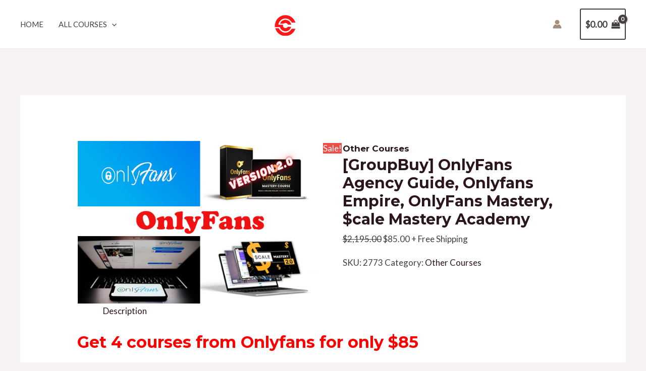

--- FILE ---
content_type: text/css; charset=UTF-8
request_url: https://coursecook.com/wp-content/uploads/elementor/css/post-289.css?ver=1766427082
body_size: 178
content:
.elementor-289 .elementor-element.elementor-element-ac94975:not(.elementor-motion-effects-element-type-background), .elementor-289 .elementor-element.elementor-element-ac94975 > .elementor-motion-effects-container > .elementor-motion-effects-layer{background-color:var( --e-global-color-astglobalcolor4 );}.elementor-289 .elementor-element.elementor-element-ac94975{transition:background 0.3s, border 0.3s, border-radius 0.3s, box-shadow 0.3s;padding:56px 40px 56px 40px;}.elementor-289 .elementor-element.elementor-element-ac94975 > .elementor-background-overlay{transition:background 0.3s, border-radius 0.3s, opacity 0.3s;}.elementor-289 .elementor-element.elementor-element-603ef83 .elementor-icon-box-wrapper{align-items:start;}.elementor-289 .elementor-element.elementor-element-603ef83{--icon-box-icon-margin:15px;}.elementor-289 .elementor-element.elementor-element-603ef83 .elementor-icon-box-title{margin-block-end:2px;}.elementor-289 .elementor-element.elementor-element-603ef83.elementor-view-stacked .elementor-icon{background-color:var( --e-global-color-astglobalcolor5 );fill:var( --e-global-color-astglobalcolor0 );color:var( --e-global-color-astglobalcolor0 );}.elementor-289 .elementor-element.elementor-element-603ef83.elementor-view-framed .elementor-icon, .elementor-289 .elementor-element.elementor-element-603ef83.elementor-view-default .elementor-icon{fill:var( --e-global-color-astglobalcolor5 );color:var( --e-global-color-astglobalcolor5 );border-color:var( --e-global-color-astglobalcolor5 );}.elementor-289 .elementor-element.elementor-element-603ef83.elementor-view-framed .elementor-icon{background-color:var( --e-global-color-astglobalcolor0 );}.elementor-289 .elementor-element.elementor-element-603ef83 .elementor-icon{font-size:16px;padding:16px;}.elementor-289 .elementor-element.elementor-element-603ef83 .elementor-icon-box-title, .elementor-289 .elementor-element.elementor-element-603ef83 .elementor-icon-box-title a{text-transform:uppercase;letter-spacing:2px;}.elementor-289 .elementor-element.elementor-element-603ef83 .elementor-icon-box-description{font-size:13px;line-height:1em;}.elementor-289 .elementor-element.elementor-element-f5beca7 .elementor-icon-box-wrapper{align-items:start;}.elementor-289 .elementor-element.elementor-element-f5beca7{--icon-box-icon-margin:15px;}.elementor-289 .elementor-element.elementor-element-f5beca7 .elementor-icon-box-title{margin-block-end:2px;}.elementor-289 .elementor-element.elementor-element-f5beca7.elementor-view-stacked .elementor-icon{background-color:var( --e-global-color-astglobalcolor5 );fill:var( --e-global-color-astglobalcolor0 );color:var( --e-global-color-astglobalcolor0 );}.elementor-289 .elementor-element.elementor-element-f5beca7.elementor-view-framed .elementor-icon, .elementor-289 .elementor-element.elementor-element-f5beca7.elementor-view-default .elementor-icon{fill:var( --e-global-color-astglobalcolor5 );color:var( --e-global-color-astglobalcolor5 );border-color:var( --e-global-color-astglobalcolor5 );}.elementor-289 .elementor-element.elementor-element-f5beca7.elementor-view-framed .elementor-icon{background-color:var( --e-global-color-astglobalcolor0 );}.elementor-289 .elementor-element.elementor-element-f5beca7 .elementor-icon{font-size:16px;padding:16px;}.elementor-289 .elementor-element.elementor-element-f5beca7 .elementor-icon-box-title, .elementor-289 .elementor-element.elementor-element-f5beca7 .elementor-icon-box-title a{text-transform:uppercase;letter-spacing:2px;}.elementor-289 .elementor-element.elementor-element-f5beca7 .elementor-icon-box-description{font-size:13px;line-height:1em;}.elementor-289 .elementor-element.elementor-element-9d3a85c > .elementor-element-populated{padding:0px 0px 0px 0px;}.elementor-289 .elementor-element.elementor-element-51c8df7 .elementor-icon-box-wrapper{align-items:start;}.elementor-289 .elementor-element.elementor-element-51c8df7{--icon-box-icon-margin:15px;}.elementor-289 .elementor-element.elementor-element-51c8df7 .elementor-icon-box-title{margin-block-end:2px;}.elementor-289 .elementor-element.elementor-element-51c8df7.elementor-view-stacked .elementor-icon{background-color:var( --e-global-color-astglobalcolor5 );fill:var( --e-global-color-astglobalcolor0 );color:var( --e-global-color-astglobalcolor0 );}.elementor-289 .elementor-element.elementor-element-51c8df7.elementor-view-framed .elementor-icon, .elementor-289 .elementor-element.elementor-element-51c8df7.elementor-view-default .elementor-icon{fill:var( --e-global-color-astglobalcolor5 );color:var( --e-global-color-astglobalcolor5 );border-color:var( --e-global-color-astglobalcolor5 );}.elementor-289 .elementor-element.elementor-element-51c8df7.elementor-view-framed .elementor-icon{background-color:var( --e-global-color-astglobalcolor0 );}.elementor-289 .elementor-element.elementor-element-51c8df7 .elementor-icon{font-size:16px;padding:16px;}.elementor-289 .elementor-element.elementor-element-51c8df7 .elementor-icon-box-title, .elementor-289 .elementor-element.elementor-element-51c8df7 .elementor-icon-box-title a{text-transform:uppercase;letter-spacing:2px;}.elementor-289 .elementor-element.elementor-element-51c8df7 .elementor-icon-box-description{font-size:13px;line-height:1em;}.elementor-289 .elementor-element.elementor-element-26b22bd .elementor-icon-box-wrapper{align-items:start;}.elementor-289 .elementor-element.elementor-element-26b22bd{--icon-box-icon-margin:15px;}.elementor-289 .elementor-element.elementor-element-26b22bd .elementor-icon-box-title{margin-block-end:2px;}.elementor-289 .elementor-element.elementor-element-26b22bd.elementor-view-stacked .elementor-icon{background-color:var( --e-global-color-astglobalcolor5 );fill:var( --e-global-color-astglobalcolor0 );color:var( --e-global-color-astglobalcolor0 );}.elementor-289 .elementor-element.elementor-element-26b22bd.elementor-view-framed .elementor-icon, .elementor-289 .elementor-element.elementor-element-26b22bd.elementor-view-default .elementor-icon{fill:var( --e-global-color-astglobalcolor5 );color:var( --e-global-color-astglobalcolor5 );border-color:var( --e-global-color-astglobalcolor5 );}.elementor-289 .elementor-element.elementor-element-26b22bd.elementor-view-framed .elementor-icon{background-color:var( --e-global-color-astglobalcolor0 );}.elementor-289 .elementor-element.elementor-element-26b22bd .elementor-icon{font-size:16px;padding:16px;}.elementor-289 .elementor-element.elementor-element-26b22bd .elementor-icon-box-title, .elementor-289 .elementor-element.elementor-element-26b22bd .elementor-icon-box-title a{text-transform:uppercase;letter-spacing:2px;}.elementor-289 .elementor-element.elementor-element-26b22bd .elementor-icon-box-description{font-size:13px;line-height:1em;}@media(max-width:1024px) and (min-width:768px){.elementor-289 .elementor-element.elementor-element-be80ae2{width:50%;}.elementor-289 .elementor-element.elementor-element-c301ada{width:50%;}.elementor-289 .elementor-element.elementor-element-9d3a85c{width:50%;}.elementor-289 .elementor-element.elementor-element-35b728d{width:50%;}}@media(max-width:1024px){.elementor-289 .elementor-element.elementor-element-ac94975{padding:48px 32px 48px 32px;}.elementor-289 .elementor-element.elementor-element-9d3a85c > .elementor-element-populated{margin:32px 0px 0px 0px;--e-column-margin-right:0px;--e-column-margin-left:0px;padding:32px 0px 0px 0px;}.elementor-289 .elementor-element.elementor-element-35b728d > .elementor-element-populated{margin:32px 0px 0px 0px;--e-column-margin-right:0px;--e-column-margin-left:0px;padding:32px 0px 0px 0px;}}@media(max-width:767px){.elementor-289 .elementor-element.elementor-element-ac94975{padding:40px 24px 40px 24px;}.elementor-289 .elementor-element.elementor-element-be80ae2 > .elementor-element-populated{padding:0px 0px 32px 0px;}.elementor-289 .elementor-element.elementor-element-603ef83{--icon-box-icon-margin:4px;}.elementor-289 .elementor-element.elementor-element-c301ada > .elementor-element-populated{padding:0px 0px 32px 0px;}.elementor-289 .elementor-element.elementor-element-f5beca7{--icon-box-icon-margin:4px;}.elementor-289 .elementor-element.elementor-element-9d3a85c > .elementor-element-populated{margin:0px 0px 0px 0px;--e-column-margin-right:0px;--e-column-margin-left:0px;padding:0px 0px 32px 0px;}.elementor-289 .elementor-element.elementor-element-51c8df7{--icon-box-icon-margin:4px;}.elementor-289 .elementor-element.elementor-element-35b728d > .elementor-element-populated{margin:0px 0px 0px 0px;--e-column-margin-right:0px;--e-column-margin-left:0px;padding:0px 0px 0px 0px;}.elementor-289 .elementor-element.elementor-element-26b22bd{--icon-box-icon-margin:4px;}}

--- FILE ---
content_type: text/css; charset=UTF-8
request_url: https://coursecook.com/wp-content/themes/astra-child/style.css?ver=1.0.0
body_size: -252
content:
/**
Theme Name: CourseCook
Author: King Courses
Author URI: https://coursecook.com/
Description: Hello, this is the first version.
Version: 1.0.0
License: GNU General Public License v2 or later
License URI: http://www.gnu.org/licenses/gpl-2.0.html
Text Domain: coursecook
Template: astra
*/

--- FILE ---
content_type: text/css; charset=UTF-8
request_url: https://coursecook.com/wp-content/cache/min/1/wp-content/plugins/woo-rfq-for-woocommerce/gpls_assets/css/gpls_woo_rfq.css?ver=1766427147
body_size: 481
content:
.cart{display:none}.gpls_hidden{display:none}.rfqcart-link-shop{display:block;padding:5px}.rfqcart-link-single{display:block;padding:5px;clear:both;margin-top:5px;float:right}.fqcart-link-div-shop{padding:5px;display:block}.rfqcart-link-shop-custom{float:right}.link_to_rfq_cart{display:inline-block;margin-bottom:40px}.fqcart-link-div-shop-custom{max-width:300px}.rfqcart-link-single-custom{display:block;max-width:300px}.fqcart-link-div-single-custom{margin-top:60px;display:block}a.gpls_product_remove{display:block;font-size:1.5em;height:1em;width:1em;text-align:center;line-height:1;border-radius:100%;color:red;text-decoration:none;font-weight:700;border:0}.gpls_rfq_set{visibility:visible;text-align:center}.rfqcart-link{margin:10px}.rfq_cart_address{width:100%}.gpls_woo_rfq_cart_totals{width:auto;margin:0;clear:right;white-space:nowrap}.gpls_woo_rfq_wc-proceed-to-checkout .button.checkout-button{font-size:1.41575em;white-space:nowrap}.gpls_woo_rfq_wc-proceed-to-checkout .button{display:block;text-align:center;margin-bottom:1em;white-space:nowrap}.link_to_rfq_page_button{z-index:1000}.link_to_rfq_page_link{display:block;margin-top:.6em;z-index:1000;margin-left:auto;margin-right:auto;margin-bottom:.6em;width:100%;white-space:nowrap;font-weight:700}.link_to_rfq_page_link_widget{display:block;margin-top:.6em;z-index:1000;margin-left:50%!important;margin-right:auto!important;margin-bottom:.6em;width:100%;white-space:nowrap;font-weight:700}.rfq_button{display:block;margin-top:.6em;z-index:1000;margin-left:auto;margin-right:auto;position:relative;margin-bottom:.6em}.woo-rfq-customer-info{margin-top:.6em;z-index:1000;margin-left:auto;margin-right:auto;font-weight:700;font-size:2em}.rfq-cart-message{width:400px}.rfq_cart_shop_table{width:100%;float:left;margin-bottom:1em}.rfq-shop-table_customer_info{float:left}.rfq-shop-table_customer_info th{vertical-align:middle}.rfq_checkout_form{width:auto}.state_select{display:block}.rfq-shop-table,.update-rfq-cart{padding:10px}.update_rfq_cart,.rfq_proceed-to-checkout{clear:both;}.update-rfq-cart,.rfq-cart-message{margin-bottom:.5em}.gpls-woo-rfq_update-rfq-cart_button{margin-top:1em}.gpls-woo-rfq_checkout_button{padding:1em;margin-bottom:4em;margin-left:auto;margin-right:auto}.gpls-woo-rfq_update-rfq-cart_button{padding:1em;margin-bottom:4em;margin-left:22.2%;margin-right:auto;padding-top:.6180469716em!important;padding-right:1.41575em!important;padding-bottom:.6180469716em!important}.woo_rfq_after_shop_loop_button{position:relative;top:0;margin-top:.6em;z-index:1000;margin-left:auto;margin-right:auto;position:relative}.rfq-shop-table_customer_info .required::after{content:" * ";font-weight:700;color:red}.gpls_woo_rfq_plus_customer_bid .required::after{content:" * ";font-weight:700;color:red}.rfq-shop-table_customer_info td,.rfq-shop-table_customer_info th{padding:0;text-align:left}.info_tr{display:block}.info_td::before{content:attr(data-title) ""!important}.info_tr th{display:block}.info_tr td{display:block}.info_td .error{color:red}.info_td .error::before{content:"\002a\002a"}.info_td .error::after{content:"\002a\002a"}.gpls_hidden{display:none}.rfq_cart_shop_table .product-thumbnail img{margin:0 auto;max-width:3.706325903em;height:auto}.gpls-woo-rfq_update-rfq-cart_button{float:right}.rfq-shop-table_customer_info tr{display:block}.quoteqty:before{content:"";margin-right:0}.quoteqty{margin-left:auto;margin-right:auto}.quoteqty .qty{margin-top:.6em}.specialnocontent::after{content:''!important}.image_favgpls16{max-width:16px!important}.image_favgpls24{ax-width:24px!important}.qodef--single{visibility:hidden}.float_right{float:right}.float_left{float:left}.float_right{float:right}.clear_both{clear:both}.clear_left{clear:left}.clear_right{clear:right}.related .woocommerce-Price-amount>*,.related .from>*,.related .price>*,.related .total>* .related .amount>* .related .bundle_price>*{visibility:visible}.nphidden{visibility:collapse}@media screen and (max-width:780px){.info_td .input-text,.info_td input[type=text],.info_td input[type=email],.info_td input[type=url],.info_td input[type=password],.info_td input[type=search],.info_td textarea{width:90%}.info_th{visibility:collapse}.info_td::before{content:attr(data-title) ""!important}dl.variation{text-align:left}}